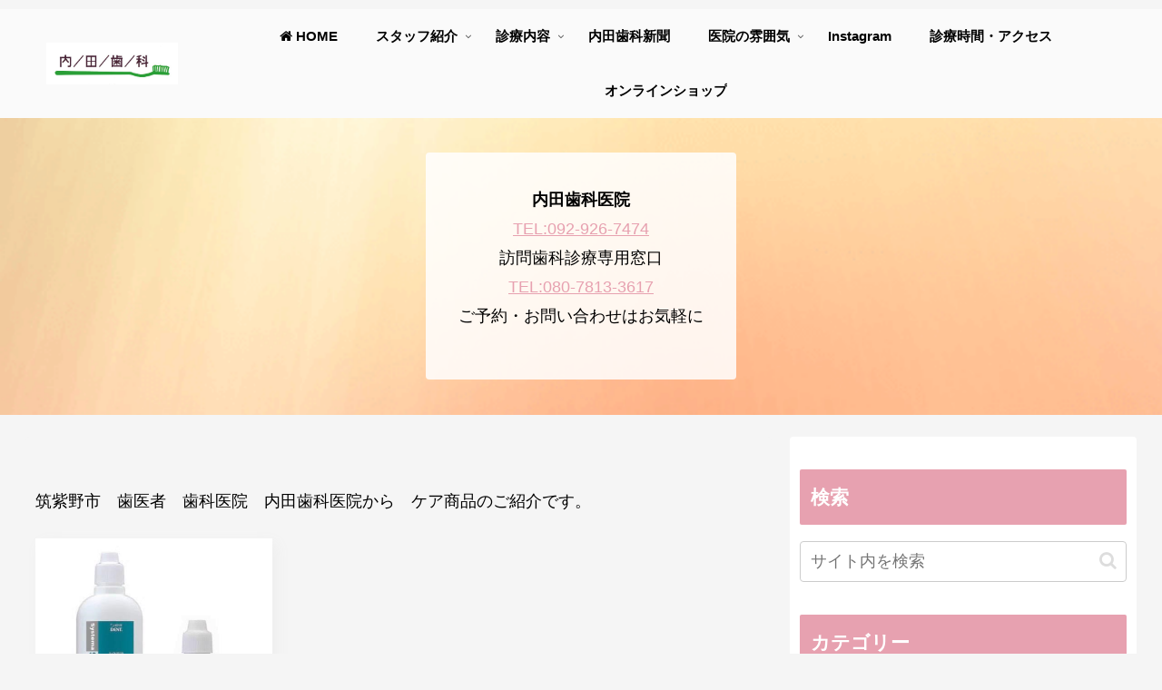

--- FILE ---
content_type: application/javascript
request_url: https://xn--v6qr54d91gqxe.com/wp-content/themes/cocoon-child-master/javascript.js?ver=6.5.7&fver=20240603050956
body_size: 261
content:
//ここに追加したいJavaScript、jQueryを記入してください。
//このJavaScriptファイルは、親テーマのJavaScriptファイルのあとに呼び出されます。
//JavaScriptやjQueryで親テーマのjavascript.jsに加えて関数を記入したい時に使用します。
function init() {
    var px_change   = 100;
    window.addEventListener('scroll', function(e){
        if ( jQuery(window).scrollTop() > px_change ) {
            jQuery("#header-container").addClass("header-small");
        } else if ( jQuery("#header-container").hasClass("header-small") ) {
            jQuery("#header-container").removeClass("header-small");
        }
    });
}
window.onload = init();